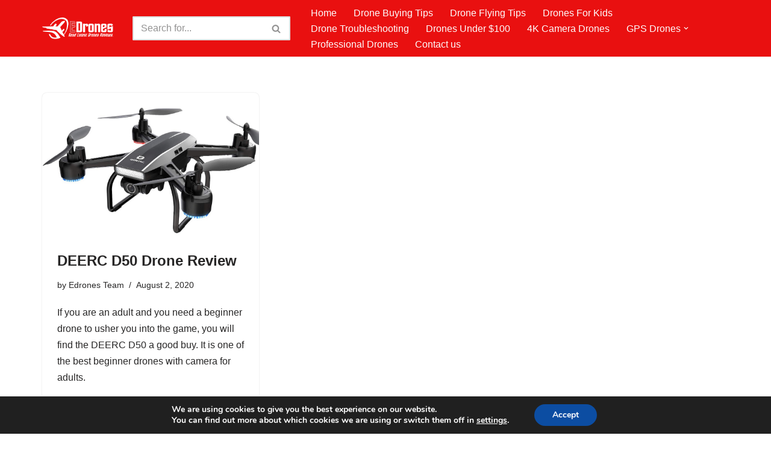

--- FILE ---
content_type: text/html; charset=utf-8
request_url: https://www.google.com/recaptcha/api2/aframe
body_size: 268
content:
<!DOCTYPE HTML><html><head><meta http-equiv="content-type" content="text/html; charset=UTF-8"></head><body><script nonce="QWWMCmo12NYQRf6sfFM9Hg">/** Anti-fraud and anti-abuse applications only. See google.com/recaptcha */ try{var clients={'sodar':'https://pagead2.googlesyndication.com/pagead/sodar?'};window.addEventListener("message",function(a){try{if(a.source===window.parent){var b=JSON.parse(a.data);var c=clients[b['id']];if(c){var d=document.createElement('img');d.src=c+b['params']+'&rc='+(localStorage.getItem("rc::a")?sessionStorage.getItem("rc::b"):"");window.document.body.appendChild(d);sessionStorage.setItem("rc::e",parseInt(sessionStorage.getItem("rc::e")||0)+1);localStorage.setItem("rc::h",'1769036079267');}}}catch(b){}});window.parent.postMessage("_grecaptcha_ready", "*");}catch(b){}</script></body></html>